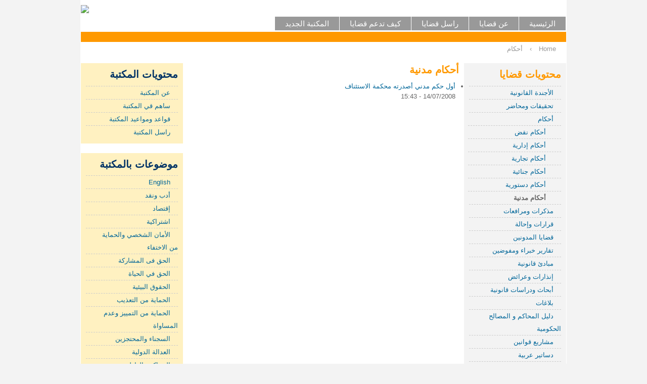

--- FILE ---
content_type: text/html
request_url: https://old.qadaya.net/taxonomy/term/103.html
body_size: 3841
content:
<!DOCTYPE html PUBLIC "-//W3C//DTD XHTML 1.0 Strict//EN" "http://www.w3.org/TR/xhtml1/DTD/xhtml1-strict.dtd">
<html xmlns="http://www.w3.org/1999/xhtml" lang="de" xml:lang="de">

<head>
<meta http-equiv="Content-Type" content="text/html; charset=UTF-8" />
  <title>أحكام مدنية | قضايا</title>
  <meta http-equiv="Content-Type" content="text/html; charset=utf-8" />

<script type="text/javascript"><!--
  var BASE_URL = "/";
--></script>

<link rel="shortcut icon" href="http://old.qadaya.net/misc/favicon.ico" type="image/x-icon" />
  <style type="text/css" media="all">@import "http://old.qadaya.net/sites/all/modules/simplenews/simplenews.css";</style>
<style type="text/css" media="all">@import "../../files/css/ef8d6a6b084eb992238cbdecd53ca229.css";</style>
  <script type="text/javascript" src="http://old.qadaya.net/misc/jquery.js"></script>
<script type="text/javascript" src="http://old.qadaya.net/misc/drupal.js"></script>
<script type="text/javascript" src="http://old.qadaya.net/sites/all/modules/img_assist/img_assist.js"></script>
  <!--[if IE]>
  <style type="text/css" media="all">@import "/sites/all/themes/fourseasons/fix-ie.css";</style>
  <![endif]-->
</head>

<body class="sidebars">

<div id="pagewrapper">

  
  <div id="headline">
    <a href="http://qadaya.net"><img src="http://www.anhri.net/wp-content/uploads/2012/07/fourseasons_logo.png"/></a>  </div>
  
  
  <div id="navigation-primary">
                  <ul class="links primary-links">
				  
				  				  <li><a href="http://maktaba.anhri.net/">المكتبة الجديد</a></li>

				  <li class="first menu-1-1-2"><a class="menu-1-1-2" href="../../faq.html">كيف تدعم قضايا</a></li>
<li class="menu-1-2-2"><a class="menu-1-2-2" href="../../contact.html">راسل قضايا</a></li>
<li class="menu-1-3-2"><a class="menu-1-3-2" href="../../about.html">عن قضايا</a></li>
<li class="last menu-1-4-2"><a class="menu-1-4-2" href="../../index.html">الرئيسية</a></li>
</ul>            <div style="clear: both;"></div>
  </div>

  <div id="navigation-secondary">
            <div style="clear:both;"></div>
  </div>

  <div id="header-image">
      </div>


  <div id="navigation-breadcrumb">
    <div class="breadcrumb"><a href="../../index.html">Home</a> &rsaquo; <a href="../../ahkam.html">أحكام</a></div>  </div>

  <div style="clear:both;"></div>

  <div id="contentwrapper">
          <div id="sidebar-left" class="sidebar">
                    <div id="block-menu-121" class="clear-block block block-menu">

  <h2>محتويات المكتبة</h2>

  <div class="content">
<ul class="menu">
<li class="leaf"><a href="../../node/676.html">عن المكتبة </a></li>
<li class="leaf"><a href="../../node/678.html">ساهم قي المكتبة</a></li>
<li class="leaf"><a href="../../node/680.html">قواعد ومواعيد المكتبة </a></li>
<li class="leaf"><a href="../../contact.html">راسل المكتبة</a></li>

</ul>
</div>
</div>
<div id="block-block-8" class="clear-block block block-block">

  <h2>موضوعات بالمكتبة</h2>

  <div class="content"><ul class="links-taxonomy_term_924">
<li><a href="924.html" rel="tag" title="">English</a></li>
<li><a href="1920.html" rel="tag" title="">أدب ونقد</a></li>
<li><a href="1972.html" rel="tag" title="">إقتصاد</a></li>
<li><a href="1949.html" rel="tag" title="">اشتراكية</a></li>
<li><a href="459.html" rel="tag" title="">الأمان الشخصي والحماية من اﻻختفاء</a></li>
<li><a href="234.html" rel="tag" title="">الحق فى المشاركة</a></li>
<li><a href="2445.html" rel="tag" title="">الحق في الحياة</a></li>
<li><a href="172.html" rel="tag" title="">الحقوق البيئية</a></li>
<li><a href="152.html" rel="tag" title="">الحماية من التعذيب</a></li>
<li><a href="468.html" rel="tag" title="">الحماية من التمييز وعدم المساواة</a></li>
<li><a href="151.html" rel="tag" title="">السجناء والمحتجزين</a></li>
<li><a href="231.html" rel="tag" title="">العدالة الدولية</a></li>
<li><a href="456.html" rel="tag" title="">المحاكمة العادلة</a></li>
<li><a href="1931.html" rel="tag" title="تاريخ">تاريخ</a></li>
<li><a href="415.html" rel="tag" title="">تداول المعلومات و إنترنت</a></li>
<li><a href="322.html" rel="tag" title="">تقارير حقوق الإنسان</a></li>
<li><a href="457.html" rel="tag" title="">جمعيات ونقابات وأحزاب</a></li>
<li><a href="158.html" rel="tag" title="">حركة حقوق الإنسان</a></li>
<li><a href="464.html" rel="tag" title="">حرمة الحياة الخاصة</a></li>
<li><a href="647.html" rel="tag" title="">حرية الإعتقاد</a></li>
<li><a href="458.html" rel="tag" title="">حرية الرأي والتعبير</a></li>
<li><a href="148.html" rel="tag" title="">حقوق إقتصادية و إجتماعية</a></li>
<li><a href="229.html" rel="tag" title="">حقوق الطفل</a></li>
<li><a href="432.html" rel="tag" title="">حقوق اللاجئين</a></li>
<li><a href="181.html" rel="tag" title="">حقوق المرأه</a></li>
<li><a href="2158.html" rel="tag" title="">حقوق المعاق و الأقليات</a></li>
<li><a href="1091.html" rel="tag" title="">دوريات</a></li>
<li><a href="2001.html" rel="tag" title="">ديانات</a></li>
<li><a href="1925.html" rel="tag" title="">سياسة</a></li>
<li><a href="1923.html" rel="tag" title="">سير ذاتية</a></li>
<li><a href="645.html" rel="tag" title="">شروح ومراجع قانونية</a></li>
<li><a href="1959.html" rel="tag" title="">شعر</a></li>
<li><a href="1947.html" rel="tag" title="">علم نفس</a></li>
<li><a href="2110.html" rel="tag" title="">فلسطين</a></li>
<li><a href="1938.html" rel="tag" title="">فنون وثقافة</a></li>
<li><a href="1937.html" rel="tag" title="">قضايا فكرية وفلسفية</a></li>
<li><a href="465.html" rel="tag" title="">متنوع</a></li>
<li><a href="306.html" rel="tag" title="">مواثيق و إتفاقيات</a></li>
<li><a href="1147.html" rel="tag" title="">نشرات</a></li>
<li><a href="157.html" rel="tag" title="">نشطاء حقوق الإنسان</a></li>
<li><a href="646.html" rel="tag" title="">نصوص قانونية</a></li>
<li><a href="2553.html" rel="tag" title="">وثائق</a></li>
</ul></div>
</div>
<div id="block-block-13" class="clear-block block block-block">


  <div class="content"><div align="center"><a href="http://wasla.anhri.net/"><span"><img src="http://www.openarab.net/files/images/wasla2010.png" alt="" title="" class="image _original" width="135" height="75"></span></div>
</div>
</div>
<div id="block-block-9" class="clear-block block block-block">


  <div class="content"><div align="center">
<a href="http://www.katib.org" target="_blank"><img src="http://www.openarab.net/files/images/katib.png"  width="150" height="40"></a><br />
<a href="http://www.gohod.net" target="_blank"><img src="http://www.openarab.net/files/images/gohod.png" alt="" title="" class="image _original" width="150" height="40"></a><br />
<a href="http://www.ifhamdarfur.org" target="_blank"><img src="http://qadaya.net/wp-content/uploads/2013/06/1.png" alt="" title="" class="image _original" width="150" height="40"></a><br />
<a href="http://www.openarab.net" target="_blank"><img src="http://www.openarab.net/files/images/open.png" alt="" title="" class="image _original" width="150" height="40"></a><br />
<a href="http://www.humum.net" target="_blank"><img src="http://www.openarab.net/files/images/humum.png" alt="" title="" class="image _original" width="150" height="40"></a>
</div>
</div>
</div>
<div id="block-block-7" class="clear-block block block-block">


  <div class="content"><p><a href="http://www.anhri.net/"><img src="http://www.humum.net/images/anhri.png" width="165" height="85" alt="الشبكة العربية لمعلومات حقوق الإنسان" border="0"> </a></p>
</div>
</div>
      </div>
    
    <div id="middle-content">
      <div class="content-padding">
                    <h2>أحكام مدنية</h2>          
          
                              <div class='view view-taxonomy-term'><div class='view-content view-content-taxonomy-term'><div class="item-list"><ul><li><div class='view-item view-item-taxonomy-term'><div class='view-field view-data-node-title'><a href="../../node/440.html">أول حكم مدني أصدرته محكمة الاستئناف</a></div><div class='view-field view-data-node-created'>14/07/2008 - 15:43</div></div>
</li></ul></div></div></div>
          <span class="clear"></span>
          
          <div style="clear:both;"></div>
      </div>
    </div>




 </div>

          <div id="sidebar-right" class="sidebar">
                <div id="block-menu-52" class="clear-block block block-menu">

  <h2>محتويات قضايا</h2>

  <div class="content">
<ul class="menu">
<li class="leaf"><a href="../../event/index.html">الأجندة القانونية</a></li>
<li class="leaf"><a href="../../irecords.html">تحقيقات ومحاضر</a></li>
<li class="expanded"><a href="../../ahkam.html">أحكام</a>
<ul class="menu">
<li class="leaf"><a href="2.html">أحكام نقض</a></li>
<li class="leaf"><a href="102.html">أحكام إدارية</a></li>
<li class="leaf"><a href="136.html">أحكام تجارية </a></li>
<li class="leaf"><a href="100.html">أحكام جنائية</a></li>
<li class="leaf"><a href="../../constitutional.html">أحكام دستورية</a></li>
<li class="leaf"><a href="103.html" class="active">أحكام مدنية</a></li>

</ul>
</li>
<li class="leaf"><a href="../../memoranda.html">مذكرات ومرافعات</a></li>
<li class="leaf"><a href="../../carar.html">قرارات  وإحالة</a></li>
<li class="leaf"><a href="../../bloger.html">قضايا المدونين</a></li>
<li class="leaf"><a href="11.html">تقارير خبراء ومفوضين</a></li>
<li class="leaf"><a href="111.html">مبادئ قانونية</a></li>
<li class="leaf"><a href="../../judicial.html">إنذارات وعرائض</a></li>
<li class="leaf"><a href="10.html">أبحاث ودراسات قانونية</a></li>
<li class="leaf"><a href="138.html">بلاغات</a></li>
<li class="leaf"><a href="../../address.html">دليل المحاكم و المصالح الحكومية</a></li>
<li class="leaf"><a href="137.html">مشاريع قوانين</a></li>
<li class="leaf"><a href="../../constitutions.html">دساتير عربية</a></li>
<li class="leaf"><a href="../../nosos.html">نصوص القوانين</a></li>
<li class="leaf"><a href="../../MWSYK.html">مواثيق دولية</a></li>
<li class="leaf"><a href="14.html">شخصيات حقوقية مؤثرة</a></li>
<li class="leaf"><a href="../../fhras.html">فهرس قضايا</a></li>

</ul>
</div>
</div>
<div id="block-block-6" class="clear-block block block-block">

  <h2>شخصيات حقوقية مؤثرة</h2>

  <div class="content"><table width="100%">
<tr valign="top">
<td><a href="../../node/513.html">محمود قنديل</a></td>
<td><a href="../../node/513.html"><img src="../../files/images/KANDEL.jpg" align="left" width="50" height="50" /></a>
	</td>
</tr>
<tr valign="top">
<td><a href="../../node/1680.html">محمد عبد القدوس</a></td>
<td><a href="hhttp://old.qadaya.net/node/1680"><img src="../../files/images/mohamed.jpg" align="left" width="50" height="55" /></a>
	</td>
</tr>
<tr valign="top">
<td><a href="../../node/282.html">أحمد نبيل الهلالي</a></td>
<td><a href="../../node/282.html"><img src="../../files/images/ahmed_0.jpg" align="left" width="50" height="50" /></a>
	</td>
</tr>
<tr valign="top">
<td><a href="../../node/329.html">هيثم مناع</a></td>
<td><a href="../../node/329.html"><img src="../../files/images/haysm_0.jpg" align="left" width="50" height="50" /></a>
	</td>
</tr>
<tr valign="top">
<td><a href="../../node/349.html">أحمد سيف الاسلام</a></td>
<td><a href="../../node/349.html"><img src="../../files/images/ahmadsef.jpg" align="left" width="50" height="50" /></a>
	</td>
</tr>
<tr valign="top">
<td>
<div class="ical-link"><a href="14.html"><img src="http://old.qadaya.net/sites/all/modules/event/images/ical16x16.gif"/></a></div>
<div class="more-link"><a href="14.html">مـزيـد</a></div>
</div>
</td>
</tr>
</table>
</div>
</div>
<div id="block-event-1" class="clear-block block block-event">

  <h2>قضية اليوم</h2>

  <div class="content"><div class="item-list"><ul><li>No upcoming events available</li></ul></div><div class="ical-link"><a href="../../event/ical" title="Add this calendar to your iCalendar"><img src="http://old.qadaya.net/sites/all/modules/event/images/ical16x16.gif" alt="Add to iCalendar" /></a></div><div class="more-link"><a href="../../event.html" title="More events.">more</a></div></div>
</div>
<div id="block-search-0" class="clear-block block block-search">

  <h2>ابحث في قضايا</h2>

  <div class="content"><form action="http://old.qadaya.net/search/node"  accept-charset="UTF-8" method="post" id="search-block-form">
<div><div class="container-inline"><div class="form-item">
 <input type="text" maxlength="128" name="search_block_form_keys" id="edit-search-block-form-keys"  size="15" value="" title="Enter the terms you wish to search for." class="form-text" />
</div>
<input type="submit" name="op" id="edit-submit" value="Search"  class="form-submit" />
<input type="hidden" name="form_id" id="edit-search-block-form" value="search_block_form"  />
</div>
</div></form>
</div>
</div>
<div id="block-simplenews-newsletter-996" class="clear-block block block-simplenews">

  <h2>إنضم لقائمة قضايا</h2>

  <div class="content"><p>إبق علي علم بأخر الكتب</p>
<form action="103.html"  accept-charset="UTF-8" method="post" id="simplenews-block-form">
<div><div class="form-item">
 <label for="edit-mail">E-mail: <span class="form-required" title="This field is required.">*</span></label>
 <input type="text" maxlength="128" name="mail" id="edit-mail"  size="20" value="" class="form-text required" />
</div>
<div class="form-radios"><div class="form-item">
 <label class="option"><input type="radio" name="action" value="subscribe"  checked="checked"  class="form-radio" /> Subscribe</label>
</div>
<div class="form-item">
 <label class="option"><input type="radio" name="action" value="unsubscribe"   class="form-radio" /> Unsubscribe</label>
</div>
</div><input type="submit" name="op" id="edit-submit" value="Submit"  class="form-submit" />
<input type="hidden" name="form_id" id="edit-simplenews-block-form" value="simplenews_block_form"  />

</div></form>

</div>
</div>
      </div>
    

 

  <div style="clear:both;"></div>

  <div id="footer">مبادرة من <a href="http://anhri.net">الشبكة العربية لمعلومات حقوق الإنسان</a><br />
موقع المكتبة العامة لحقوق الإنسان و القضايا الحقوقية في العالم العربي<br />
جميع الحقوق © محفوظة للمحامين والمؤسسات والأفراد أصحاب المواد والكتب المنشورة <br />
</div> 

</div>


</body>
</html>


--- FILE ---
content_type: text/css
request_url: https://old.qadaya.net/files/css/ef8d6a6b084eb992238cbdecd53ca229.css
body_size: 5833
content:
#aggregator .feed-source .feed-title{margin-top:0;}#aggregator .feed-source .feed-image img{margin-bottom:0.75em;}#aggregator .feed-source .feed-icon{float:right;display:block;}#aggregator .feed-item{margin-bottom:1.5em;}#aggregator .feed-item-title{margin-bottom:0;font-size:1.3em;}#aggregator .feed-item-meta,#aggregator .feed-item-body{margin-bottom:0.5em;}#aggregator .feed-item-categories{font-size:0.9em;}#aggregator td{vertical-align:bottom;}#aggregator td.categorize-item{white-space:nowrap;}#aggregator .categorize-item .news-item .body{margin-top:0;}#aggregator .categorize-item h3{margin-bottom:1em;margin-top:0;}.book-navigation .menu{border-top:1px solid #888;padding:1em 0 0 3em;}.book-navigation .page-links{border-top:1px solid #888;border-bottom:1px solid #888;text-align:center;padding:0.5em;}.book-navigation .page-previous{text-align:left;width:42%;display:block;float:left;}.book-navigation .page-up{margin:0 5%;width:4%;display:block;float:left;}.book-navigation .page-next{text-align:right;width:42%;display:block;float:right;}.node-unpublished{background-color:#fff4f4;}.preview .node{background-color:#ffffea;}#node-admin-filter ul{list-style-type:none;padding:0;margin:0;width:100%;}#node-admin-buttons{float:left;margin-left:0.5em;clear:right;}td.revision-current{background:#ffc;}.node-form .form-text{display:block;width:95%;}.node-form .container-inline .form-text{display:inline;width:auto;}.node-form .standard{clear:both;}.node-form textarea{display:block;width:95%;}.node-form .attachments fieldset{float:none;display:block;}fieldset{margin-bottom:1em;padding:.5em;}form{margin:0;padding:0;}hr{height:1px;border:1px solid gray;}img{border:0;}table{border-collapse:collapse;}th{text-align:left;padding-right:1em;border-bottom:3px solid #ccc;}.clear-block:after{content:".";display:block;height:0;clear:both;visibility:hidden;}.clear-block{display:inline-block;}/* Hides from IE-mac \*/* html .clear-block{height:1%;}.clear-block{display:block;}th.active img{display:inline;}tr.even,tr.odd{background-color:#eee;border-bottom:1px solid #ccc;padding:0.1em 0.6em;}td.active{background-color:#ddd;}tbody{border-top:1px solid #ccc;}tbody th{border-bottom:1px solid #ccc;}thead th{text-align:left;padding-right:1em;border-bottom:3px solid #ccc;}.breadcrumb{padding-bottom:.5em}.error{color:#f00;}div.error{border:1px solid #d77;}div.error,tr.error{background:#fcc;color:#200;}div.warning,tr.warning{background:#ffd;}div.ok,tr.ok{background:#dfd;}.item-list .icon{color:#555;float:right;padding-left:0.25em;clear:right;}.item-list .title{font-weight:bold;}.item-list ul{margin:0 0 0.75em 0;padding:0;}.item-list ul li{margin:0 0 0.25em 1.5em;padding:0;list-style:disc;}.form-item{margin-top:1em;margin-bottom:1em;}tr.odd .form-item,tr.even .form-item{margin-top:0;margin-bottom:0;white-space:nowrap;}tr.merge-down,tr.merge-down td,tr.merge-down th{border-bottom-width:0 !important;}tr.merge-up,tr.merge-up td,tr.merge-up th{border-top-width:0 !important;}.form-item input.error,.form-item textarea.error,.form-item select.error{border:2px solid red;}.form-item .description{font-size:0.85em;}.form-item label{display:block;font-weight:bold;}.form-item label.option{display:inline;font-weight:normal;}.form-checkboxes,.form-radios{margin:1em 0;}.form-checkboxes .form-item,.form-radios .form-item{margin-top:0.4em;margin-bottom:0.4em;}.marker,.form-required{color:#f00;}.more-link{text-align:right;}.more-help-link{font-size:0.85em;text-align:right;}.nowrap{white-space:nowrap;}.pager{clear:both;text-align:center;}.pager a,.pager strong.pager-current{padding:0.5em;}.tips{margin-top:0;margin-bottom:0;padding-top:0;padding-bottom:0;font-size:0.9em;}dl.multiselect dd.b,dl.multiselect dd.b .form-item,dl.multiselect dd.b select{font-family:inherit;font-size:inherit;width:14em;}dl.multiselect dd.a,dl.multiselect dd.a .form-item{width:8em;}dl.multiselect dt,dl.multiselect dd{float:left;line-height:1.75em;padding:0;margin:0 1em 0 0;}dl.multiselect .form-item{height:1.75em;margin:0;}.container-inline div,.container-inline label{display:inline;}ul.menu{list-style:none;border:none;text-align:left;}ul.menu li{margin:0 0 0 0.5em;}li.expanded{list-style-type:circle;list-style-image:url(http://old.qadaya.net/misc/menu-expanded.png);padding:0.2em 0.5em 0 0;margin:0;}li.collapsed{list-style-type:disc;list-style-image:url(http://old.qadaya.net/misc/menu-collapsed.png);padding:0.2em 0.5em 0 0;margin:0;}li.leaf{list-style-type:square;list-style-image:url(http://old.qadaya.net/misc/menu-leaf.png);padding:0.2em 0.5em 0 0;margin:0;}li a.active{color:#000;}td.menu-disabled{background:#ccc;}ul.links{margin:0;padding:0;}ul.links.inline{display:inline;}ul.links li{display:inline;list-style-type:none;padding:0 0.5em;}.block ul{margin:0;padding:0 0 0.25em 1em;}ul.primary{border-collapse:collapse;padding:0 0 0 1em;white-space:nowrap;list-style:none;margin:5px;height:auto;line-height:normal;border-bottom:1px solid #bbb;}ul.primary li{display:inline;}ul.primary li a{background-color:#ddd;border-color:#bbb;border-width:1px;border-style:solid solid none solid;height:auto;margin-right:0.5em;padding:0 1em;text-decoration:none;}ul.primary li.active a{background-color:#fff;border:1px solid #bbb;border-bottom:#fff 1px solid;}ul.primary li a:hover{background-color:#eee;border-color:#ccc;border-bottom-color:#eee;}ul.secondary{border-bottom:1px solid #bbb;padding:0.5em 1em;margin:5px;}ul.secondary li{display:inline;padding:0 1em;border-right:1px solid #ccc;}ul.secondary a{padding:0;text-decoration:none;}ul.secondary a.active{border-bottom:4px solid #999;}#autocomplete{position:absolute;border:1px solid;overflow:hidden;z-index:100;}#autocomplete ul{margin:0;padding:0;list-style:none;}#autocomplete li{background:#fff;color:#000;white-space:pre;cursor:default;}#autocomplete li.selected{background:#0072b9;color:#fff;}html.js input.form-autocomplete{background-image:url(http://old.qadaya.net/misc/throbber.gif);background-repeat:no-repeat;background-position:100% 2px;}html.js input.throbbing{background-position:100% -18px;}html.js fieldset.collapsed{border-bottom-width:0;border-left-width:0;border-right-width:0;margin-bottom:0;height:1em;}html.js fieldset.collapsed *{display:none;}html.js fieldset.collapsed legend{display:block;}html.js fieldset.collapsible legend a{padding-left:15px;background:url(http://old.qadaya.net/misc/menu-expanded.png) 5px 75% no-repeat;}html.js fieldset.collapsed legend a{background-image:url(http://old.qadaya.net/misc/menu-collapsed.png);background-position:5px 50%;}* html.js fieldset.collapsed legend,* html.js fieldset.collapsed legend *,* html.js fieldset.collapsed table *{display:inline;}html.js fieldset.collapsible legend a{display:block;}html.js fieldset.collapsible .fieldset-wrapper{overflow:auto;}.resizable-textarea{width:95%;}.resizable-textarea .grippie{height:9px;overflow:hidden;background:#eee url(http://old.qadaya.net/misc/grippie.png) no-repeat center 2px;border:1px solid #ddd;border-top-width:0;cursor:s-resize;}html.js .resizable-textarea textarea{margin-bottom:0;width:100%;display:block;}.progress{font-weight:bold;}.progress .bar{background:#fff url(http://old.qadaya.net/misc/progress.gif);border:1px solid #00375a;height:1.5em;margin-top:0.2em;}.progress .filled{background:#0072b9;height:1em;border-bottom:0.5em solid #004a73;width:0%;}.progress .percentage{float:right;}#first-time strong{display:block;padding:1.5em 0 .5em;}tr.selected td{background:#ffc;}#permissions td.module{font-weight:bold;}#permissions td.permission{padding-left:1.5em;}#access-rules .access-type,#access-rules .rule-type{margin-right:1em;float:left;}#access-rules .access-type .form-item,#access-rules .rule-type .form-item{margin-top:0;}#access-rules .mask{clear:both;}#user-login-form{text-align:center;}#user-admin-filter ul{list-style-type:none;padding:0;margin:0;width:100%;}#user-admin-buttons{float:left;margin-left:0.5em;clear:right;}.profile{clear:both;margin:1em 0;}.profile .picture{float:right;margin:0 1em 1em 0;}.profile dt{margin:1em 0 0.2em 0;font-weight:bold;}.profile dd{margin:0;}table.content-field-overview,table.content-field-overview fieldset table{width:100%;}table.content-field-overview td{width:14%;}.content-field-overview .content-field-overview-disabled{filter:alpha(opacity=50);-moz-opacity:.50;opacity:.50;}.content-field-overview-empty{text-align:center;}.field .field-label,.field .field-label-inline,.field .field-label-inline-first{font-weight:bold;}.field .field-label-inline,.field .field-label-inline-first{display:inline;}.field .field-label-inline{visibility:hidden;}.node-form .number{display:inline;width:auto;}div.fieldgroup{margin:.5em 0 1em 0;}div.fieldgroup .content{padding-left:1em;}fieldset.container-inline-date .form-item{float:left;padding:0;margin:0}fieldset.container-inline-date .form-item,fieldset.container-inline-date .form-item input{width:auto;}fieldset.container-inline-date .description{clear:both;}fieldset.container-inline-date .form-item input,fieldset.container-inline-date .form-item select{margin-right:.5em;}fieldset.container-inline-date:after{content:".";display:block;height:0;clear:both;visibility:hidden;}fieldset.container-inline-date{display:inline-block;}/* Hides from IE-mac \*/* html fieldset.container-inline-date{height:1%;}fieldset.container-inline-date{display:block;}fieldset.container-inline-date .jscalendar-icon{text-indent:0;}span.date-display-single{}span.date-display-start{}span.date-display-separator{}span.date-display-end{display:block;clear:left;margin-left:20px;}.event-calendar table{border:1px solid #242;border-collapse:collapse;border-spacing:0;width:98%;  margin-bottom:1em;}.event-calendar tr{padding:0;margin:0;background:white;}.event-calendar th{color:#000;background:#aac;text-align:center;padding:1px 0.33em;border:1px solid #242;}.event-calendar .month-view td,.event-calendar .week-view td{width:14%;}.event-calendar td{border:1px solid #bbb;color:#777;text-align:right;vertical-align:top;margin:0;padding:0;}.event-calendar th.heading{border-width:1px 0px;}.event-calendar th.prev{text-align:left;border-width:1px 0px 1px 1px;}.event-calendar th.next{text-align:right;border-width:1px 1px 1px 0px;}.event-calendar th a{font-weight:bold;color:#363636;}.event-calendar td a{color:#222244;font-weight:bold;text-decoration:none;}.event-calendar td a:hover{text-decoration:underline;}.event-calendar td.sat,.event-calendar td.sun{background:#fdd;}.event-calendar td.selected{background:#99f;}.event-calendar td.today{background:#f99;}.event-calendar td.year,.event-calendar td.month{text-align:center;border-width:1px 0px;}.event-calendar td.days{color:#cce;background:#224;text-align:center;border:1px solid #242;border-width:0 1px 1px 0;}.event-calendar div.day{float:right;text-align:center;border:1px solid gray;border-width:0 0 1px 1px;padding:0.125em 0.25em 0 0.25em;margin:0;background:#f3f3f3;}.event-nodeapi div{color:#000;padding:0.5em 1em 0 0;}.event-nodeapi div label{color:#999;}.event-calendar div.event{font-style:italic;background-color:#fff;border:solid 1px #555;text-align:left;margin:0.25em 0 0.5em 0.25em;}.event-calendar div.title{padding-left:3px;}.event-calendar div.title a{color:#000;}.event-calendar div.title a:hover{color:#c00;}.event-calendar .content{margin:5px;padding:3px;border-left:solid 2px #ddd;padding-left:5px;}.event-calendar div.type{margin-left:5px;font-size:0.8em;}.event-calendar div.type a{color:#00c;}.event-calendar div.type a:hover{color:#c00;}.event-calendar div.links{padding-left:3px;}.event-calendar div.links a{color:#00c;}.event-calendar div.links a:hover{color:#c00;}.event-calendar .start{font-style:normal;color:#555;margin:2px 0 2px 0;padding-left:3px;}.event-calendar .end{font-style:normal;color:#555;margin:2px 0 2px 0;padding-left:9px;font-size:0.8em;}.event-calendar .ongoing{font-style:normal;color:#555;margin:2px 0 2px 0;padding-left:9px;font-size:0.8em;}.event-calendar div.info{visibility:hidden;height:0px;overflow:hidden;padding-left:3px;}.event-calendar div.monthview .title{font-size:0.8em;}.event-calendar div.dayview{width:auto;}.event-calendar div.tableview{width:auto;}.event-calendar div.tableview .links{}.event-calendar .event-empty{min-height:6em;}/* hack to make Internet Explorer for Windows display calendar height correctly \*/* html .event-calendar .event-empty{height:6em;}.container-inline .day input{width:auto;display:inline;}.event-calendar .event .stripe{height:5px;}.event-calendar .event .stripe-1{background-color:#FF6;height:5px;width:100%;}.event-calendar .event .stripe-2{background-color:#F66;height:5px;width:100%;}.event-calendar .event .stripe-3{background-color:#668CFF;height:5px;width:100%;}.event-calendar .event .stripe-4{background-color:#FFB366;height:5px;width:100%;}.event-calendar .event .stripe-5{background-color:#85FF66;height:5px;width:100%;}.event-calendar .event .stripe-6{background-color:#A666FF;height:5px;width:100%;}.event-calendar .event .stripe-7{background-color:#FFE066;height:5px;width:100%;}.event-calendar .event .stripe-8{background-color:#66FFFF;height:5px;width:100%;}.event-calendar .event .stripe-9{background-color:#FF66D9;height:5px;width:100%;}.event-calendar .event .stripe-10{background-color:#DDD;height:5px;width:100%;}.event-calendar div.month-view table.event-block thead,.event-calendar div.month-view table.event-block tbody{font-size:.9em;}.event-calendar div.month-view table.event-block th{font-weight:normal;}#block-event-1 .item-list ul li a{margin-top:8px;}span.event-timeleft{padding-bottom:3px;text-align:right;width:auto;display:block;}span.event-nodetype{padding:0px 0px 0px 5px;display:block;width:auto;text-align:right;float:right;}.ical-link{text-align:right;}.event div.form-item{white-space:normal;} body.img_assist{margin:0px;padding:5px;width:auto;min-width:0;color:#000000;font-family:Arial,Helvetica,sans-serif;font-size:.8em;background-color:#efefef;}body#img_assist_thumbs,body#img_assist_upload,body#img_assist_properties{border-top:1px solid #000;}body#img_assist_header{background-color:#ccc;margin:0;}.img_assist img{border:1px solid #000;}.img_assist .form-button{font-weight:bold;margin:3px;}.img_assist img{display:inline;}.img_assist .messages{border:1px solid #000;background-color:#ccc;padding:2px;margin:3px 0px 6px 0px;}.img_assist .node-form{width:95%;}.img_assist #preview{padding:5px 10px 5px 5px;}.img_assist .form-item{  margin-top:0px;margin-bottom:1em;}.img_assist #caption{display:block;}.img_assist #browse div.form-item{display:inline;}.img_assist #link-group div.form-item{display:inline;}.img_assist #size div.form-item{display:inline;}.img_assist #size-other div.form-item{display:inline;}.img_assist #alignment{text-align:left;}.img_assist #edit-title,.img_assist #edit-desc{width:99%;}.img_assist #edit-link{width:155px;}.img_assist #edit-url{width:150px;}.img_assist #edit-align{width:100px;}#finalhtmlcode{display:none;visibility:hidden;}#header-uploading,#header-properties,#header-browse{float:left;width:80%;}#header-startover,#header-cancel{float:right;width:19%;text-align:right;}#header-uploading input,#header-properties input,#header-browse input,#header-startover input,#header-cancel input,#header-uploading select,#header-properties select,#header-browse select{margin-top:0;margin-bottom:0;vertical-align:baseline;}body#img_assist_popup{margin:0;padding:0;}img{margin:0;padding:0;} span.left{float:left;margin:2px 0px 0px 0px;}span.right{float:right;margin:5px 0px 5px 5px;}span.center{display:block;margin-left:auto;margin-right:auto;}span.caption{display:block;}.inline img{border:0px solid #000;}.wrapper.tagadelic{text-align:justify;margin-right:1em;}.tagadelic.level1{font-size:1em;}.tagadelic.level2{font-size:1.2em;}.tagadelic.level3{font-size:1.4em;}.tagadelic.level4{font-size:1.6em;}.tagadelic.level5{font-size:1.8em;}.tagadelic.level6{font-size:2em;}.tagadelic.level7{font-size:2.2em;}.tagadelic.level8{font-size:2.4em;}.tagadelic.level9{font-size:2.6em;}.tagadelic.level10{font-size:2.8em;}.panel-2col .panel-col-first{width:43%;}.panel-2col .panel-col-last{width:57%;}body{margin:0;padding:0;color:#666666;background-color:#f3f3f3;font-family:Arial,"Trebuchet MS",Verdana;font-size:80%;background-repeat:repeat-x;background-position:top;}div.picture{float:right;}div.picture img{border:1px solid #cccccc;margin:0px 0px 10px 10px;padding:3px;background-color:#f3f3f3;}#pagewrapper{direction:rtl;margin:auto;width:960px;border:1px solid #ffffff;background-color:#ffffff;}#headline{font-size:28px;color:#333333;text-align:left;font-weight:bold;padding:0px 0px;}#logo{bottom:0px;margin-right:0px;position:relative;}#site-slogan{color:#999999;font-size:11px;}#header-image{height:20px;background-color:#FF9900;background-image:url(http://old.qadaya.net/sites/all/themes/fourseasons/img/headerimg.jpg);background-repeat:no-repeat;}#site-mission{font-size:11px;font-weight:bold;padding:4px;text-align:right;color:#ffffff;}#contentwrapper p,#contentwrapper li{line-height:160%;}#tabs-wrapper{margin-bottom:20px;}.content-padding{padding:1px;}.item-list ul li{margin:0px;}.item-list ul{margin:0px 7px 0.75em;}.panel-2col div div{margin:1px 4px 7px 0px;}.view-library-block{border:5px solid #fff1c1;}#sidebar-left{width:21%;float:left;margin-right:1%;}#middle-content{width:99%;float:left;}.sidebar-left #middle-content,.sidebar-right #middle-content{width:77%;float:left;}.sidebars #middle-content{width:56%;float:left;}#sidebar-right{width:21%;float:right;}div.tablewrapper{width:99%;overflow:auto;}#footer{margin-top:50px;text-align:center;background-image:url(http://old.qadaya.net/sites/all/themes/fourseasons/img/headerimg.jpg);}a.feed-icon{display:block;padding:10px 0px;}.node-type-index .content img{float:left;}h1,h2,h3,h4,h5,#headline a{margin-top:0px;margin-bottom:0.5em;color:#FF9900;}#sidebar-left h2{color:#003366;}h1{font-size:200%;}h2{font-size:160%;}h3{font-size:140%;}li.leaf{list-style-image:none;}a{text-decoration:none;color:#006699;}p{margin:1.5em 0px;padding:0px 0px;}div.messages{border:3px solid #FF9900;padding:10px;margin:10px 0px;}div.admin .left,div.admin .right{margin:0;width:49%;}div.admin-panel{margin:10px 0px;padding:5px;border:4px solid #f3f3f3;}div.admin-panel .body{padding:0;padding-right:10px;}div.admin-panel .body dl,div.admin-panel .body ul{padding-left:15px;margin:0;}#tabs-wrapper ul.tabs{width:99%;overflow:auto;}ul.primary{border-bottom:1px solid #cccccc;border-top:1px solid #cccccc;border-collapse:collapse;list-style-image:none;list-style-position:outside;list-style-type:none;margin:5px 0px;padding:4px 0px;white-space:nowrap;font-size:0.9em;}#tabs-wrapper ul.primary li{margin-right:2px;background-color:transparent;background-image:url(http://old.qadaya.net/sites/all/themes/fourseasons/img/edit-tab-left-grey.png);background-repeat:no-repeat;background-position:left;padding:2px 0px;}#tabs-wrapper ul.primary li.active{background-color:transparent;background-image:url(http://old.qadaya.net/sites/all/themes/fourseasons/img/edit-tab-left-black.png);background-repeat:no-repeat;background-position:left;}#tabs-wrapper ul.primary li a{margin:0;color:#333333;background-color:transparent;border:none;background-image:url(http://old.qadaya.net/sites/all/themes/fourseasons/img/edit-tab-right-grey.png);background-repeat:no-repeat;background-position:right;padding:2px 10px;}#tabs-wrapper ul.primary li a:hover{margin:0;color:#333333;background-color:transparent;border:none;background-image:url(http://old.qadaya.net/sites/all/themes/fourseasons/img/edit-tab-right-grey.png);background-repeat:no-repeat;background-position:right;}#tabs-wrapper ul.primary li.active a{background-color:transparent;color:#ffffff;border:none;background-image:url(http://old.qadaya.net/sites/all/themes/fourseasons/img/edit-tab-right-black.png);background-repeat:no-repeat;background-position:right;}table,table.package{width:99%;margin:1em 0;}table tr.odd{background-color:#f3f3f3;}table tr.even{background-color:#ffffff;}table{border:4px solid #f3f3f3;padding:0;border-collapse:separate;}table th,table td{padding-left:5px;}table th a,table td a{text-decoration:underline;}table th a{}table thead{background-color:#e0e0e0;color:#333333;padding:5px;background-image:url(http://old.qadaya.net/sites/all/themes/fourseasons/img/bg-forum.png);background-position:top;background-repeat:repeat-x;}td.container{background-color:#e0e0e0;color:#333333;padding:5px;background-image:url(http://old.qadaya.net/sites/all/themes/fourseasons/img/bg-forum.png);background-position:top;background-repeat:repeat-x;}td.container a{text-decoration:underline;font-size:1.3em;font-weight:bold;}td.container .description{margin-bottom:0;}fieldset ul.clear-block li{margin:0;padding:0;background-image:none;}fieldset.collapsible,fieldset{border:4px solid #f3f3f3;}fieldset.collapsible legend,fieldset legend{font-size:1.2em;font-weight:bold;}ul.links li{display:block;padding:0;}#navigation-primary ul.primary-links{margin:0;padding:0;float:right;}#navigation-primary ul.primary-links li,#navigation-primary ul.primary-links li a{padding-top:5px;padding-bottom:5px;margin-bottom:1px;margin-left:0px;}#navigation-primary ul.primary-links li{list-style:none;float:left;margin-right:1px;}#navigation-primary ul.primary-links li a{padding-left:20px;padding-right:20px;border-bottom:1px solid #ffffff;background-color:#999999;background-image:url(http://old.qadaya.net/sites/all/themes/fourseasons/img/corner.gif);background-repeat:no-repeat;color:#ffffff;text-decoration:none;font-size:1.2em;}#navigation-primary ul.primary-links li a.active{background-color:#000000;background-repeat:no-repeat;color:#ffffff;}#navigation-primary ul.primary-links li a:hover{background-color:#000000;color:#ffffff;}#navigation-secondary{border-bottom:1px solid #ffffff;background-color:#333333;}ul.secondary-links{margin:0;padding:0;}ul.secondary-links li,ul.secondary-links li a{padding-top:0.4em;padding-bottom:0.3em;}ul.secondary-links li{list-style:none;float:left;border-right:1px solid #ffffff;}ul.secondary-links li a{padding-left:20px;padding-right:20px;color:#cccccc;text-decoration:none;background-color:#333333;}ul.secondary-links li a.active{color:#ffffff;font-weight:bold;}ul.secondary-links li a:hover{color:#ffffff;}#navigation-breadcrumb{padding:5px 20px;border-top:1px solid #ffffff;background-image:url(http://old.qadaya.net/sites/all/themes/fourseasons/img/bg_breadcrumb.gif);background-repeat:repeat-x;margin-bottom:10px;}#navigation-breadcrumb,#navigation-breadcrumb a{color:#999999;text-decoration:none;padding-right:10px;padding-left:10px;}#navigation-breadcrumb a:hover{color:#999999;text-decoration:underline;}.block{margin-bottom:1.5em;padding:10px;background-color:#f3f3f3;}#sidebar-left .block{margin-bottom:1.5em;padding:10px;background-color:#fff1c1;}.view-item-library-block{border-bottom:5px solid #fff1c1;}.view-item-library-block .view-data-node-title a{font-size:18px;}div.block-region{background-color:#ffffff;border:4px dashed #006699;color:#999999;font-size:180%;text-align:center;font-weight:bold;margin-bottom:1em;margin-top:1em;}#user-login-form{text-align:left;}#user-login-form .form-item input{width:95%;}#user-login-form input.form-submit{margin-bottom:10px;}.node.teaser{padding:10px;margin-bottom:1em;border:5px solid #f3f3f3;}.node .field{padding:10px 0px;}.node .clear{margin:1em 0;}.node .content{padding-top:10px;margin-bottom:1em;}.node .links,.comment .links{text-align:left;}.node .links ul.links li,.comment .links ul.links li{padding-left:1em;float:right;}.terms ul.links li{margin-left:0;margin-right:0;padding-right:0;padding-left:1em;}.new{color:#ffae00;font-size:0.92em;font-weight:bold;float:right;}.terms{float:right;}.terms ul.links li{display:inline;}.preview .node,.preview .comment,.sticky{margin:0;padding:0.5em 0;border:0;background:0;}.sticky{padding:1em;background-color:#fff;border:1px solid #e0e5fb;margin-bottom:2em;}div.picture{float:right;}div.picture img{border:1px solid #cccccc;margin:0px 0px 10px 10px;padding:3px;background-color:#f3f3f3;}div.forum-topic{border:5px solid #f3f3f3;background-color:#ffffff;padding:1px;}div.forum-topic .user-info{padding:5px;width:25%;float:left;border-right:3px solid #f3f3f3;}div.forum-topic .topic{padding:5px;float:left;width:70%;}div.forum-topic .user-name,div.forum-topic .topic-title{font-size:1.3em;}div.forum-topic .user-member,div.forum-topic .user-access{margin-top:5px;;}div.forum-topic .picture img{padding:3px;margin:3px 0px;border:1px solid #cccccc;background-color:#f3f3f3;}div.forum-topic .topic-body{margin-top:10px;margin-bottom:10px;}div.forum-topic .links{text-align:right;padding:5px;display:block;}h2.comments{margin:10px 0px;}div.comment{background-color:#ffffff;padding:10px;margin:10px 0px;border:1px solid #cccccc;}div.comment .picture{float:right;margin-left:10px;margin-bottom:10px;}div.comment .picture img{padding:3px;border:1px solid #cccccc;background-color:#f3f3f3;}div.comment .links ul{text-align:right;}div.comment .links li{display:inline;margin-left:10px;}#comments .box{margin-top:30px;}.forum-topic div.picture{float:left;}.forum-topic div.picture img{margin:5px 0;}.sidebar #search #edit-search-theme-form-keys{width:95%;}.content .book-navigation{margin-top:10px;}.block ul{padding:0;padding-right:1em;text-align:right;}.sidebar ul,.sidebar ul li{margin:0;  padding:0;}ul.menu{text-align:right;}.sidebar li{border-top:dashed #cccccc 1px;}.sidebar ul li{  padding:0 0 0 1.5em;  list-style-type:none;  list-style-image:none;  background-image:url(http://old.qadaya.net/sites/all/themes/fourseasons/img/menu-leaf.gif);  background-repeat:no-repeat;  background-position:13.5em 0.6em;}#block-event-1 .item-list ul li a{margin-right:16px;}.sidebar ul li.expanded{background-image:url(http://old.qadaya.net/sites/all/themes/fourseasons/img/menu-expanded.gif);background-position:13.5em 0.6em;}.sidebar ul li.collapsed{background-image:url(http://old.qadaya.net/sites/all/themes/fourseasons/img/menu-collapsed.gif);background-position:13.5em 0.6em;}.sidebar ul li ul li{margin-left:-1.7em;  padding:0 15px 0 3em;			}.sidebar ul li ul li ul li{margin-left:-3.2em;  padding:0 0 0 4.5em;}.sidebar ul li ul li ul li ul li{margin-left:-4.7em;  padding:0 0 0 6em;}.sidebar ul li a,.sidebar ul li.expanded a,.sidebar ul li.collapsed a{line-height:2em;padding:0px 15px 0px 0px;}.sidebar a.active{  font-weight:bold;color:#666666 !important;}dl{margin:0.5em 0 1em 1.5em;}dl dt{}dl dd{margin:0 0 .5em 1.5em;}img,a img{border:none;}#font span,#farben span{font-family:arial;color:#333333;font-size:10px;text-decoration:none;float:right;display:block;}#farben a{width:10px;height:10px;display:block;float:right;margin-left:5px;}#font a{display:block;float:right;margin-left:5px;font-family:arial;color:#cccccc;font-size:10px;text-decoration:none;}fieldset.container-inline-date{width:71%;}.node-form .form-text{width:73%;}#edit-field-image-upload{}